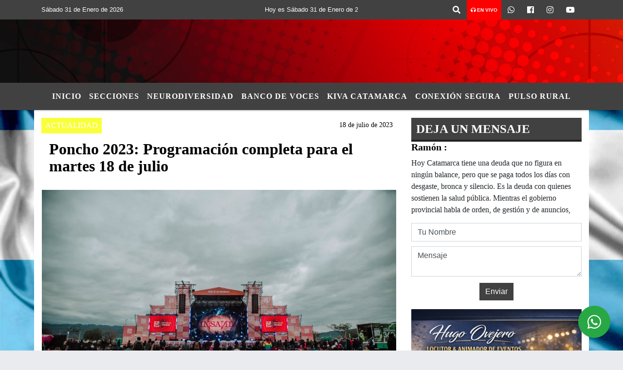

--- FILE ---
content_type: text/html; charset=UTF-8
request_url: https://radiomegacatamarca.com/nota/3157/poncho-2023-programacion-completa-para-el-martes-18-de-julio
body_size: 14153
content:
<!DOCTYPE html>
<html lang="es">
<head>
    <meta charset="utf-8">
<meta http-equiv="X-UA-Compatible" content="IE=edge">
<meta name="viewport" content="width=device-width, initial-scale=1, user-scalable=no">
                  <link href='https://fonts.googleapis.com/css?family=Days+One' rel='stylesheet' type='text/css'><title>Poncho 2023: Programación completa para el martes 18 de julio</title>
<meta name="description" content="Con las actuaciones de El Indio Lucio Rojas y de Lázaro Caballero como números centrales del Escenario Mayor, este martes 18 de julio promete ser una noche a pura fiesta en el Poncho." />
<meta name="keywords" content=", , , , ">
<meta name="language" content="es" />
<!--
<link rel="canonical" href="https://radiomegacatamarca.com/nota/3157/poncho-2023-programacion-completa-para-el-martes-18-de-julio" />
<link rel="amphtml" href="https://radiomegacatamarca.com/nota-amp/3157/poncho-2023-programacion-completa-para-el-martes-18-de-julio"/>
-->
<meta property="og:type" content="article" />
<meta property="og:title" content='Poncho 2023: Programación completa para el martes 18 de julio' />
<meta property="og:description" content="Con las actuaciones de El Indio Lucio Rojas y de Lázaro Caballero como números centrales del Escenario Mayor, este martes 18 de julio promete ser una noche a pura fiesta en el Poncho." />
<meta property="og:url" content="https://radiomegacatamarca.com/nota/3157/poncho-2023-programacion-completa-para-el-martes-18-de-julio" />
        <meta property="og:image" content="https://radiomegacatamarca.com/07-2023/resize_1689684758.jpeg" />
         <meta name="date" content="2023-07-18" scheme="YYYY-MM-DD">
<link rel="shortcut icon" href="/icono.ico" type="image/x-icon" />
<!-- Bootstrap CSS -->
    <link rel="stylesheet" href="https://stackpath.bootstrapcdn.com/bootstrap/4.3.1/css/bootstrap.min.css"
        integrity="sha384-ggOyR0iXCbMQv3Xipma34MD+dH/1fQ784/j6cY/iJTQUOhcWr7x9JvoRxT2MZw1T" crossorigin="anonymous">
<link href="https://recursos.x7.com.ar/css/delalora72new.css" rel="stylesheet">
    <link rel="stylesheet" href="https://recursos.x7.com.ar/fli/flickity-master/dist/flickity.min.css" />
<link href="https://use.fontawesome.com/releases/v5.0.6/css/all.css" rel="stylesheet">
<link rel="stylesheet" href="https://recursos.x7.com.ar/css/css/lightbox.min.css">
    <script src="https://code.jquery.com/jquery-3.4.1.min.js"
        integrity="sha256-CSXorXvZcTkaix6Yvo6HppcZGetbYMGWSFlBw8HfCJo=" crossorigin="anonymous"></script>
		<!-- HTML5 Shim and Respond.js IE8 support of HTML5 elements and media queries -->
		<!-- WARNING: Respond.js doesn t work if you view the page via file:// -->
		<!--[if lt IE 9]>
			<script src="https://oss.maxcdn.com/libs/html5shiv/3.7.0/html5shiv.js"></script>
			<script src="https://oss.maxcdn.com/libs/respond.js/1.4.2/respond.min.js"></script>
		<![endif]-->
<script>
                                                        (function(d, s, id) {
                                                        var js, fjs = d.getElementsByTagName(s)[0];
                                                        if (d.getElementById(id)) return;
                                                        js = d.createElement(s); js.id = id;
                                                        js.src = "//connect.facebook.net/es_LA/all.js#xfbml=1&appId=427523193949843";
                                                        fjs.parentNode.insertBefore(js, fjs);
                                                        }(document, 'script', 'facebook-jssdk'));
                                                    </script>
        <style>
        body {
                                    background-image: url("https://recursos.x7.com.ar/recursos.radiosnethosting.com/fondos/1034.jpg");
                        background-attachment: fixed;
                        -webkit-background-size: cover;
                        -moz-background-size: cover;
                        -o-background-size: cover;
                        background-size: cover;
                                                        overflow-x: hidden;
                margin: 0 auto;
        }
        h1,
        h2,
        h3,
        h4,
        h5,
        h6 {
            margin-bottom: 10px;
            line-height: 1.1em;
            font-weight: 600;
            margin-top: 0;
            color: #020202;
            font-family: 'Tahoma';
        }
        p {
            font-family: ;
        }
        .h3,
        h3 {
            font-size: 1rem;
        }
        h1 a,
        h2 a,
        h3 a,
        h4 a,
        h5 a,
        h6 a {
            display: block;
            color: #FFFFFF;
        }
        a:hover {
            color: #000000;
        }
        p > a {
            display: initial;
            color: #111;
            text-decoration: underline !important;
        }
        .navbar-nav .dropdown-menu {
            position: absolute;
            background-color: #424141;
        }
        .dropdown:hover>ul {
            display: block !important;
        }
        .dropdown ul li a {
            color: #FFFFFF;
        }
        .navbar-light .navbar-nav .nav-link:focus,
        .navbar-light .navbar-nav {
            color: #FFFFFF;
        }
        .nav-link:hover {
            color: #000000;
        }
        #logo {
            max-width: 3.2rem;
        }
        #logo:hover path {
            fill: #FFFFFF;
        }
        #logo:hover {
            color: #000000;
        }
        #logo2 {
            fill: #040000;
            max-width: 48px;
        }
        #logo3 {
            fill: #040000;
            max-width: 18px;
        }
        .color {
            color: #FFFFFF;
        }
        .btn-outline-primary.active,
        .btn-outline-primary:active,
        .show>.btn-outline-primary.dropdown-toggle {
            color: #424141;
            background-color: #FFFFFF;
            border: 3px solid #424141;
        }
        .btn-outline-primary:hover {
            color: #424141;
            background-color: #FFFFFF;
            border: 3px solid #424141;
        }
        .btn-outline-primary {
            color: #FFFFFF;
            background-color: #424141;
            border: 3px solid #FFFFFF;
        }
        footer p {
            margin-bottom: .25rem;
            color: #FFFFFF;
            font-weight: 300;
        }
        .facebook {
            display: block;
            float: right;
            background: #FFFFFF;
            margin-right: 37px !important;
        }
        .twitter {
            display: block;
            float: right;
            background: #FFFFFF;
        }
        .flickity-page-dots .dot {
            background: #FFFFFF;
        }
        .sidebar {
            will-change: min-height;
        }
        .sidebar__inner {
            transform: translate(0, 0);
            /* For browsers don't support translate3d. */
            transform: translate3d(0, 0, 0);
            will-change: position, transform;
        }
        .sidebar .widget .widget-title {
            font-size: 20px;
        }
        .widget-head {
            background-color: #424141 !important;
        }
        .widget-title {
            font-size: 25px;
            font-weight: 900;
            line-height: 1;
            text-transform: uppercase;
            margin-bottom: 0;
            color: #FFFFFF;
            font-family: 'Tahoma';
        }
        /* ---- grid ---- */
        .topbar {
            border-bottom: 0;
            background-color: #424141;
            color: #FFFFFF;
        }
        .header {
                min-height: 130px;
            display: flex;
            align-items: center;
            background-position: center center;
                background-size: cover;
                background-repeat: no-repeat;
                background-image: url(https://recursos.x7.com.ar/recursos.radiosnethosting.com/texturas/28.png);
                -moz-background-size: cover;
                -webkit-background-size: cover;
                clear: both;
        }
        .header-right {
            float: right;
        }
        .logo {
            max-width: 80%;
        }
        .bg-light {
            background-color: #fff !important;
        }
        article {
            background: transparent;
            /*border-radius: 3px;
                                        border: 1px solid #e4e4e4;*/
        }
        .colorTitulo {
            color: #020202;
            font-weight: 800;
            letter-spacing: 1px;
        }
        .facebook {
            display: block;
            float: right;
            background-color:  !important;
            margin-right: 37px !important;
        }
        .twitter {
            display: block;
            float: right;
            background-color:  !important;
        }
        p.displaytitulo {
            height: 0;
            margin: 0;
            font-family: 'Montserrat', sans-serif !important;
            letter-spacing: 1px;
        }
        .carousel-caption {
            z-index: 10;
            padding: 4px 20px;
            /* padding-bottom: 20px;
                                position: absolute;
                            right: 0;
                            bottom: 0px;
                            left: 0;
                             */
            background-color: #42414199;
        }
        .carousel-caption h2 {
            color: #FFFFFF !important;
            font-weight: 700;
            margin: 0;
            font-size: 2.5vw;
        }
        .localidad {
            font-family: 'Tahoma';
            color: #040000;
            line-height: 1;
        }
        /* destacadas slider */
        .titulo {
            display: none;
            position: absolute;
            bottom: 0;
            height: 100%;
            width: 100%;
            padding: 20px 15px;
            background-color: #424141;
            opacity: 0.7;
        }
        .cub3r-caption {
            /*display:none;*/
            position: absolute;
            bottom: 0;
            left: 0;
            background-color: #42414199;
            width: 100%;
            padding: 0.5rem 0.75rem;
        }
        .cub3r-caption-text {
            color: #FFFFFF !important;
        }
        .html-marquee {
            font-weight: 200;
            height: 40px !important;
            width: 100%;
            background-color: transparent !important;
            font-family: 'Montserrat', sans-serif !important;
            font-size: inherit !important;
            color: #FFFFFF !important;
            letter-spacing: 0.5px;
        }
        marquee p {
            color: #FFFFFF !important;
        }
        .texto-fecha {
            color: #FFFFFF;
        }
        .navbar-toggler-icon {
            color: #FFFFFF;
        }
    </style>
	</head>
<body>
<!-- ESTO ES LA CABECERA EL HEAD -->

<!-- climainfo     -->
    <style>
/* boton de whats app */
    .botonWasap {
        position: fixed;
        bottom: 26px;
        right: 26px;
        z-index: 1000;
        border-radius: 50% !important;
    }

    .botonWasap > i {
        font-size: 2rem;
        padding: 10px 6px;
    }


        .navbar{
            /* padding: 0px 0px 0px 15px!important;
            box-shadow: 2px 2px 3px #ccc;
            margin-bottom: 15px!important;*/
            background-color: #424141;
        }
        .nav-link {

            color: #FFFFFF;
            font-family: 'Tahoma';
            font-weight: 700;
        }

        .caret{
        color: #424141;

        }

        .dropdown-menu {

            padding: 0;
        }

        .dropdown-menu li a{

            padding: .5rem;
            font-size: 1rem;

        }

            .dropdown-menu .nav-item .nav-link:hover{

            background-color: #424141;
            color: #000000;

        }


        .nav-item .dropdown:hover ul{
            display: block;

        }
        .topbar{
            /*border-bottom: 1px solid #e4e4e4;
            height: 42px!important;
            line-height: 38px;*/
        }
        .menuBusqueda{
            border: 0px none;
            width: 100%;
            position: absolute;
            will-change: transform;
            top: 0px;
            left: 0px;
            transform: translate3d(0px, 0px, 0px)!important;
            -webkit-transition: all 1s ease-in;
            -moz-transition: all 1s ease-in;
            -o-transition: all 1s ease-in;
            transition: all 1s ease-in;
        }

        .menuBusqueda2{
            border: 0px none;
            position: absolute;
            will-change: transform;
            top: 0px;
            left: 0px;
            transform: translate3d(0px, 0px, 0px)!important;
            -webkit-transition: all 1s ease-in;
            -moz-transition: all 1s ease-in;
            -o-transition: all 1s ease-in;
            transition: all 1s ease-in;

        }

        .menuBusqueda2 > form > input {
            min-height: 56px;
        }

        .submenu{
            font-size: 12px;
            font-weight: 200;
        }
        #logo4{
            fill: #FFFFFF;
            max-width: 18px;
        }
    </style>

    <div id="header-wrapper" class="">
            <div class="topbar">
                <div class="container">
                    <div class="row">

                        <div class="d-none d-sm-block col-sm-5 col-md-3 col-lg-4 pr-0" style="max-height: 40px;overflow: hidden;">
                                                                <p class="mb-0 texto-fecha" id="text-fecha">
                                                                                                                                                                                                                                                                                                                                Sábado                                                                                31 de Enero de 2026                                </p>
                        </div>
                        <div class="d-none d-md-block col-md-4 col-lg-3 p-0">



                            
      <div class="marquee">
          <marquee scrollAmount="3">
                <p class="m-0">

                


                Hoy es                                                                                                                                               Sábado                   31 de Enero de 2026   y son las 23:52

                -


                                
                </p>
          </marquee>
      </div>






                        </div>
                        <div class="col-12 col-sm-7 col-md-5 col-lg-5 p-0 text-right">
                            <ul class="mb-0 px-3 d-flex justify-content-end">

                                        <li class="">

                                                <a href="#" role="button" id="dropdownMenuLink" data-toggle="dropdown" aria-haspopup="true" aria-expanded="false" class="btn">
                                                    <i class="fas fa-search" style="color: #FFFFFF;"></i>
                                                </a>
                                                <div class="dropdown-menu menuBusqueda" style="border:0;width:100%;" aria-labelledby="dropdownMenuLink">
                                                    <form id="form1" name="form1" method="GET" action="/buscar.php">
                                                        <input name="busqueda" type="text" class="form-control" size="30" value="" id="inputString" onkeyup="lookup(this.value);" onblur="fill();" />
                                                        <input name="Submit" type="submit" class="btn btn-outline-primary my-2 my-sm-0" value="Buscar" />
                                                    </form>

                                                </div>

                                        </li>

                                        
                                            <li class="" style="background: red">


                                                <a class="px-2" target="_blank" href="/envivo"><small style="color: white;"><i class="fa fa-headphones"></i> <b>EN VIVO</b></small></a>

                                            </li>

                                        
                                        
                                            <li class="">

                                                <a class="btn" target="_blank" href="https://api.whatsapp.com/send?phone=3834903831"><i class="fab fa-whatsapp" aria-hidden="true"  style=" color: #FFFFFF;"></i></a>

                                            </li>

                                        
                                                                                    <li class=""  >
                                                <a class="btn" target="_blank" href="https://www.facebook.com/profile.php?id=61573092552973"><i class="fab fa-facebook" aria-hidden="true" style=" color: #FFFFFF;"></i></a>
                                            </li>
                                        


                                                                                    <li class=""  >
                                                <a class="btn" target="_blank" href="https://instagram.com/https://www.instagram.com/radio_mega_99.7/"><i class="fab fa-instagram" aria-hidden="true" style=" color: #FFFFFF;"></i></a>
                                            </li>
                                        
                                        
                                        
                                        
                                        
                                        
                                        
                                        
                                                                                <li class=" "  >
                                            <a  class="btn" target="_blank" href="https://www.youtube.com/@radiomegacatamarca9974"><i class="fab fa-youtube" style=" color: #FFFFFF;"></i></a>
                                        </li>
                                        
                                      

                            </ul>

                        </div>
                    </div>
                </div>
            </div>

            <header class="container-fluid header">


                    <div class="container">


                        <div class="row">




                            <div class="d-none d-block  d-lg-block col-12 col-md-12 text-center">


                            
                            </div>


                            
                        </div>
                    </div>
            </header>

    </div>

    <script>
            $(function(){

                jQuery('img.svg').each(function(){
                   var $img = jQuery(this);
                   var imgID = $img.attr('id');
                   var imgClass = $img.attr('class');
                   var imgURL = $img.attr('src');
                   //console.log('lalasl', imgURL);
                   jQuery.get(imgURL, function(data) {

                       // Get the SVG tag, ignore the rest
                       var $svg = jQuery(data).find('svg');

                       // Add replaced image's ID to the new SVG
                       if(typeof imgID !== 'undefined') {
                           $svg = $svg.attr('id', imgID);
                       }
                       // Add replaced image's classes to the new SVG
                       if(typeof imgClass !== 'undefined') {
                           $svg = $svg.attr('class', imgClass+' replaced-svg');
                       }

                       // Remove any invalid XML tags as per http://validator.w3.org
                       $svg = $svg.removeAttr('xmlns:a');

                       // Check if the viewport is set, else we gonna set it if we can.
                       /*if(!$svg.attr('viewBox') && $svg.attr('height') && $svg.attr('width')) {
                           $svg.attr('viewBox', '0 0 ' + $svg.attr('height') + ' ' + $svg.attr('width'))
                       }*/

                       // Replace image with new SVG
                       $img.replaceWith($svg);

                   }, 'xml');

                });
                });
        </script>

    <nav id="navigato" class="navbar navbar-default navbar-expand-lg">

        <button class="navbar-toggler" type="button" data-toggle="collapse" data-target="#myNavbar">

            <i class="fas fa-bars" style="color: #FFFFFF;"></i>

        </button>

        <!--a rel="home" href="/principal.php" class="navbar-brand d-lg-none " style="margin:0 auto;">
            <img class="img-fluid" style="max-height:35px;" src="">
        </a-->

        <div class="collapse navbar-collapse justify-content-center" id="myNavbar" style="">

                        <ul class="navbar-nav " >


                                                            <li   class="nav-item" >

                                    <a class="nav-link"  href="/principal.php"

                                    >

                                     Inicio</a>

                                                                    </li>
                                                            <li  class="nav-item dropdown" >

                                    <a class="nav-link"  class="dropdown-toggle" data-toggle="dropdown"  href=""

                                    >

                                    Secciones </a>

                                    
                                        <ul class="dropdown-menu">
                                            
                                            <li class="nav-item">
                                                <a href="/noticias/5000039/politica-"
                                                     class="nav-link" >POLÍTICA                                                </a>
                                            </li>
                                            
                                            <li class="nav-item">
                                                <a href="/noticias/5000037/deportes"
                                                     class="nav-link" >DEPORTES                                                </a>
                                            </li>
                                            
                                            <li class="nav-item">
                                                <a href="/noticias/5000107/tv-y-cine"
                                                     class="nav-link" >TV Y CINE                                                </a>
                                            </li>
                                            
                                            <li class="nav-item">
                                                <a href=""
                                                     class="nav-link" >CIENCIA Y TECNOLOGÍA                                                </a>
                                            </li>
                                            
                                            <li class="nav-item">
                                                <a href="/noticias/5000122/humor"
                                                     class="nav-link" >HUMOR                                                </a>
                                            </li>
                                            
                                            <li class="nav-item">
                                                <a href="/noticias/5000038/locales"
                                                     class="nav-link" >LOCALES                                                </a>
                                            </li>
                                            
                                            <li class="nav-item">
                                                <a href="/noticias/5000059/salud"
                                                     class="nav-link" >SALUD                                                </a>
                                            </li>
                                            
                                            <li class="nav-item">
                                                <a href="/noticias/5000123/mirada-del-valle"
                                                     class="nav-link" >MIRADA DEL VALLE                                                </a>
                                            </li>
                                            
                                            <li class="nav-item">
                                                <a href="/noticias/5000062/msica"
                                                     class="nav-link" >MÚSICA                                                </a>
                                            </li>
                                            
                                            <li class="nav-item">
                                                <a href="/noticias/5000060/msica"
                                                     class="nav-link" >EDUCACION                                                </a>
                                            </li>
                                            
                                            <li class="nav-item">
                                                <a href="/noticias/5000040/internacionales"
                                                     class="nav-link" >INTERNACIONALES                                                </a>
                                            </li>
                                            
                                            <li class="nav-item">
                                                <a href="/noticias/5000041/policiales"
                                                     class="nav-link" >POLICIALES                                                </a>
                                            </li>
                                            
                                            <li class="nav-item">
                                                <a href="/noticias/5000057/policiales"
                                                     class="nav-link" >ESPECTACULOS                                                </a>
                                            </li>
                                            
                                            <li class="nav-item">
                                                <a href="/noticias/5000100/nacionales"
                                                     class="nav-link" >NACIONALES                                                </a>
                                            </li>
                                            
                                            <li class="nav-item">
                                                <a href=""
                                                     class="nav-link" >REGIONALES                                                </a>
                                            </li>
                                                                                    </ul>
                                                                    </li>
                                                            <li   class="nav-item" >

                                    <a class="nav-link"  href="/noticias/5000119/neurodiversidadneurocatica-info"

                                    >

                                     NEURODIVERSIDAD</a>

                                                                    </li>
                                                            <li  class="nav-item dropdown" >

                                    <a class="nav-link"  class="dropdown-toggle" data-toggle="dropdown"  href="/noticias/5000121/concursos"

                                    >

                                    BANCO DE VOCES </a>

                                    
                                        <ul class="dropdown-menu">
                                            
                                            <li class="nav-item">
                                                <a href="/noticias/5000124/banco-de-voces"
                                                     class="nav-link" >LOCUTORES                                                </a>
                                            </li>
                                            
                                            <li class="nav-item">
                                                <a href="/noticias/5000124/banco-de-voces"
                                                     class="nav-link" >ARTÍSTICA DE TEMPORADA                                                </a>
                                            </li>
                                                                                    </ul>
                                                                    </li>
                                                            <li   class="nav-item" >

                                    <a class="nav-link"  href="/noticias/5000125/kiva-catamarca"

                                    >

                                     KIVA CATAMARCA</a>

                                                                    </li>
                                                            <li   class="nav-item" >

                                    <a class="nav-link"  href="/noticias/5000127/conexion-segura"

                                    >

                                     CONEXIÓN SEGURA</a>

                                                                    </li>
                                                            <li   class="nav-item" >

                                    <a class="nav-link"  href="/noticias/5000126/pulso-rural"

                                    >

                                     PULSO RURAL</a>

                                                                    </li>
                            
                        </ul>

        </div>


    </nav>

    
    <nav id="navigato2" data-hidden="true" class="navbar navbar-default navbar-expand-lg show2">

        <button class="navbar-toggler" type="button" data-toggle="collapse" data-target="#myNavbar2">

            <i class="fas fa-bars" style="color: #FFFFFF;"></i>

        </button>

        <a id="fa" rel="home" href="/principal.php" class="navbar-brand d-lg-none yiyin text-center" style="margin:0 auto;">
            <img class="img-fluid" style="max-height:35px;" src="">
        </a>

                    <div class="collapse navbar-collapse" id="myNavbar2" style="max-width:1140px;">

                        <ul class="navbar-nav mr-auto" >


                                                            <li   class="nav-item" >

                                    <a class="nav-link"  href="/principal.php"

                                    >

                                     Inicio</a>

                                                                    </li>
                                                            <li  class="nav-item dropdown" >

                                    <a class="nav-link"  class="dropdown-toggle" data-toggle="dropdown"  href=""

                                    >

                                    Secciones </a>

                                    
                                        <ul class="dropdown-menu">
                                            
                                            <li class="nav-item">
                                                <a href="/noticias/5000039/politica-"
                                                     class="nav-link" >POLÍTICA                                                </a>
                                            </li>
                                            
                                            <li class="nav-item">
                                                <a href="/noticias/5000037/deportes"
                                                     class="nav-link" >DEPORTES                                                </a>
                                            </li>
                                            
                                            <li class="nav-item">
                                                <a href="/noticias/5000107/tv-y-cine"
                                                     class="nav-link" >TV Y CINE                                                </a>
                                            </li>
                                            
                                            <li class="nav-item">
                                                <a href=""
                                                     class="nav-link" >CIENCIA Y TECNOLOGÍA                                                </a>
                                            </li>
                                            
                                            <li class="nav-item">
                                                <a href="/noticias/5000122/humor"
                                                     class="nav-link" >HUMOR                                                </a>
                                            </li>
                                            
                                            <li class="nav-item">
                                                <a href="/noticias/5000038/locales"
                                                     class="nav-link" >LOCALES                                                </a>
                                            </li>
                                            
                                            <li class="nav-item">
                                                <a href="/noticias/5000059/salud"
                                                     class="nav-link" >SALUD                                                </a>
                                            </li>
                                            
                                            <li class="nav-item">
                                                <a href="/noticias/5000123/mirada-del-valle"
                                                     class="nav-link" >MIRADA DEL VALLE                                                </a>
                                            </li>
                                            
                                            <li class="nav-item">
                                                <a href="/noticias/5000062/msica"
                                                     class="nav-link" >MÚSICA                                                </a>
                                            </li>
                                            
                                            <li class="nav-item">
                                                <a href="/noticias/5000060/msica"
                                                     class="nav-link" >EDUCACION                                                </a>
                                            </li>
                                            
                                            <li class="nav-item">
                                                <a href="/noticias/5000040/internacionales"
                                                     class="nav-link" >INTERNACIONALES                                                </a>
                                            </li>
                                            
                                            <li class="nav-item">
                                                <a href="/noticias/5000041/policiales"
                                                     class="nav-link" >POLICIALES                                                </a>
                                            </li>
                                            
                                            <li class="nav-item">
                                                <a href="/noticias/5000057/policiales"
                                                     class="nav-link" >ESPECTACULOS                                                </a>
                                            </li>
                                            
                                            <li class="nav-item">
                                                <a href="/noticias/5000100/nacionales"
                                                     class="nav-link" >NACIONALES                                                </a>
                                            </li>
                                            
                                            <li class="nav-item">
                                                <a href=""
                                                     class="nav-link" >REGIONALES                                                </a>
                                            </li>
                                                                                    </ul>
                                                                    </li>
                                                            <li   class="nav-item" >

                                    <a class="nav-link"  href="/noticias/5000119/neurodiversidadneurocatica-info"

                                    >

                                     NEURODIVERSIDAD</a>

                                                                    </li>
                                                            <li  class="nav-item dropdown" >

                                    <a class="nav-link"  class="dropdown-toggle" data-toggle="dropdown"  href="/noticias/5000121/concursos"

                                    >

                                    BANCO DE VOCES </a>

                                    
                                        <ul class="dropdown-menu">
                                            
                                            <li class="nav-item">
                                                <a href="/noticias/5000124/banco-de-voces"
                                                     class="nav-link" >LOCUTORES                                                </a>
                                            </li>
                                            
                                            <li class="nav-item">
                                                <a href="/noticias/5000124/banco-de-voces"
                                                     class="nav-link" >ARTÍSTICA DE TEMPORADA                                                </a>
                                            </li>
                                                                                    </ul>
                                                                    </li>
                                                            <li   class="nav-item" >

                                    <a class="nav-link"  href="/noticias/5000125/kiva-catamarca"

                                    >

                                     KIVA CATAMARCA</a>

                                                                    </li>
                                                            <li   class="nav-item" >

                                    <a class="nav-link"  href="/noticias/5000127/conexion-segura"

                                    >

                                     CONEXIÓN SEGURA</a>

                                                                    </li>
                                                            <li   class="nav-item" >

                                    <a class="nav-link"  href="/noticias/5000126/pulso-rural"

                                    >

                                     PULSO RURAL</a>

                                                                    </li>
                            

                        </ul>

                        <ul class="d-flex justify-content-end" style="list-style: none;padding:0;margin:0;">
                            <li class=""  >
                                <a href="#" role="button" id="dropdownMenuLink2" data-toggle="dropdown" aria-haspopup="true" aria-expanded="false" class="btn">
                                    <i class="fas fa-search" style="color: #FFFFFF;"></i>
                                </a>

                                <div class="dropdown-menu menuBusqueda2" style="border:0;width:100%;" aria-labelledby="dropdownMenuLink2">
                                    <form id="form1" name="form1" method="GET" action="/buscar.php">
                                        <input name="busqueda" type="text" class="form-control" size="30" value="" id="inputString" onkeyup="lookup(this.value);" onblur="fill();" />
                                        <input name="Submit" type="submit" class="btn btn-outline-primary my-2 my-sm-0" value="Buscar" />
                                    </form>

                                </div>

                            </li>

                              

                        </ul>

                    </div>
      <div id="result"></div>

    </nav>

    <style>
                 .show2{
                    position: fixed;
                    top: -90px;
                    z-index: 999;
                    width: 100%;

                 }
                 .show-top{
                    -webkit-transition: all 0.6s ease-in;
                    -moz-transition: all 0.6s ease-in;
                    -o-transition: all 0.6s ease-in;
                    transition: all 0.6s ease-in;
                    display: block!important;
                    position: fixed;
                    top: 0!important;
                    width: 100%;
                    background-color:#424141;
                 }
                 .yiyin{
                     width: calc(100% - 50px)!important;
                 }

    </style>




<!-- boton de whatsapp -->
            <!-- Button trigger modal -->
          <a rel="nofollow" target="_blank" href="https://web.whatsapp.com/send?phone=3834903831&text=Hola">  <button type="button" class="btn btn-success botonWasap" >
          <i class="fab fa-whatsapp"></i>
          </button></a>
            <!-- ESTO ES EL CUERPO DE LA PAGINA, PEUDE ESTAR CONTENIDO O NO -->
            <div class="bg-light container pt-3">
                <div id="main-content" class="row main">
                            <div id="content" class="content col-12 col-sm-8 p-0 col-md-8 col-lg-8 " >
                                <!-- ACA empieza -->
                                    <div class="col-lg-12 col-12 base-box2" style="display: flex; justify-content: space-between;">
                                                                                                                                                                    <div style="background-color: #F9FF3A">
                                                <p class="m-0 py-1 px-2" style="font-family:'Tahoma';color:#FFFFFF;">
                                                ACTUALIDAD                                                </p>
                                            </div>
                                                                                                                                                                <div>
                                            <p class="m-0 py-1 px-2" style=";font-family:'Tahoma';font-size:14px;color:#020202;">
                                                18 de julio de 2023                                            </p>
                                        </div>
                                      </div>
                                    <div class="col-lg-12 col-12 base-box2 p-0 px-md-3">
                                        <div class="mb-3">
                                            <h2 style="padding: 15px;font-family:'Tahoma';color:#020202;">Poncho 2023: Programación completa para el martes 18 de julio</h2>
                                        </div>
                                                                                                                                              <div class="col-lg-12 col-12 p-0">
                                                                                                                <div align="left"><img class="img-fluid"  src="/ejemplo13.php?i=07-2023/resize_1689684758.jpeg" /></div>
                                                                                                                                                                                                              </div>
                                                                                                                                <div class="grid mt-3 fg">
                                                                                                                                    </div>
                                        <div class="col-lg-12 col-12 mb-3">
                                            <p style="font-family:;">Con las actuaciones de El Indio Lucio Rojas y de Lázaro Caballero como números centrales del Escenario Mayor, este martes 18 de julio promete ser una noche a pura fiesta en el Poncho.</p>
                                        </div>
                                                                                                                                                                            <div class="col-lg-12 col-12 mb-3">
                                                <!-- -->
                                                <div id="fb-root"></div>
                                                <!-- Rotativas -->
                                                <div class="col-lg-12 col-12 p-0 mb-3 d-flex justify-content-center py-3">
                                                                                                    </div>
                                                <!-- Rotativas -->
                                                <div class="col-lg-12 col-12 p-0">
                                                                                                                                                                                                                                                                                                                                                                                                                                                                                                                        <!-- comienza el texto --><span>En el Patio de las Provincias, se presentar&aacute;n Cristian Herrera y Matacos y una variada cartelera de artistas locales. Por su parte el Poncho Audiovisual tendr&aacute; su propuesta infantil a las 15 hs. y luego a las 18 en la Secci&oacute;n &ldquo;M&uacute;sica para los ojos&rdquo; Pedro El Kaktus presentar&aacute; su video clip &ldquo;Ya no pide perd&oacute;n&rdquo; y al final, charla con realizadores y m&uacute;sicos.</span>

<span>Como todos los d&iacute;as, el Pabell&oacute;n de Turismo presenta las atracciones tur&iacute;sticas y la cultura de nuestra provincia, en esta oportunidad estar&aacute;n presentes Huillapima, Fiambal&aacute;, Tinogasta, Saujil, FME, Pacl&iacute;n, SFVC y Los Altos, a trav&eacute;s de sus paisajes, m&uacute;sica, danza, y sus sabores t&iacute;picos.&nbsp;</span>

<span>Y el Espacio Infantil convoca con juegos desde las 15 horas y luego a las 18 la presentaci&oacute;n de Circo Dinamita.&nbsp;</span>

<span>Todos los pabellones y espacios de exposici&oacute;n abren al p&uacute;blico desde las 13 y hasta las 22 hs. Y se pueden recorrer con entrada libre y gratuita</span>

<span>&nbsp;</span>

<span>Venta de entradas</span>

<span>La venta de entradas es exclusivamente para asistir al escenario mayor y se realiza en los siguientes puntos de venta:</span>

<span>Cine Teatro Catamarca, San Mart&iacute;n 555, de lunes a viernes de 8 a 12 y de 17 a 21hs y s&aacute;bados de 9 a 12 y de 17 a 21 hs.</span>

<span>Sucursales de Catamarca y La Rioja de Tarjeta Centrocard&nbsp;</span>

<span>Estadio Bicentenario (del 14 al 23 de julio)&nbsp;</span>

<span>O a trav&eacute;s de la plataforma https://www.ticketweb.com.ar/&nbsp;</span>

<span>Aqu&iacute; la programaci&oacute;n completa de cada espacio:&nbsp;</span>

<span>&nbsp;</span>

<span>ESCENARIO MAYOR&nbsp;</span>

<span>Martes 18 de julio desde las 20 hs</span>

<span>&nbsp;</span>

<span>&middot;&nbsp; &nbsp; &nbsp; &nbsp; &nbsp;Ballet Folkl&oacute;rico El Reencuentro</span>

<span>&middot;&nbsp; &nbsp; &nbsp; &nbsp; &nbsp;Franco Ocaranza</span>

<span>&middot;&nbsp; &nbsp; &nbsp; &nbsp; &nbsp;Norma Halmallan</span>

<span>&middot;&nbsp; &nbsp; &nbsp; &nbsp; &nbsp;Compa&ntilde;&iacute;a &quot;Destino Tango&quot;</span>

<span>&middot;&nbsp; &nbsp; &nbsp; &nbsp; &nbsp;Castellano Tango</span>

<span>&middot;&nbsp; &nbsp; &nbsp; &nbsp; &nbsp;Compa&ntilde;&iacute;a de danzas Meraki</span>

<span>&middot;&nbsp; &nbsp; &nbsp; &nbsp; &nbsp;Delegaci&oacute;n Santa Rosa - Los Altos</span>

<span>&middot;&nbsp; &nbsp; &nbsp; &nbsp; &nbsp;Los Mellizos</span>

<span>&middot;&nbsp; &nbsp; &nbsp; &nbsp; &nbsp;Delegaci&oacute;n El Alto</span>

<span>&middot;&nbsp; &nbsp; &nbsp; &nbsp; &nbsp;El Indio Lucio Rojas</span>

<span>&middot;&nbsp; &nbsp; &nbsp; &nbsp; &nbsp;Delegaci&oacute;n La Paz - Ica&ntilde;o</span>

<span>&middot;&nbsp; &nbsp; &nbsp; &nbsp; &nbsp;Fernanda Cruz</span>

<span>&middot;&nbsp; &nbsp; &nbsp; &nbsp; &nbsp;L&aacute;zaro Caballero</span>

<span>&nbsp;</span>

<span>PATIO DE LAS PROVINCIAS</span>

<span>Martes 18 - de 13 a 20 hs - Entrada libre y gratuita</span>

<span>&nbsp;</span>

<span>Copleras del Yokavil</span>

<span>Farolito Tango Show</span>

<span>Lisandro Delgado</span>

<span>Fernando del Nero</span>

<span>Cantera Suburbana</span>

<span>Vane Mart&iacute;nez</span>

<span>Flor Castro y Roc&iacute;o Villegas</span>

<span>El Algarrobal</span>

<span>Academia Danzar Joven</span>

<span>Mingo Aguirre</span>

<span>Pablo Figueroa</span>

<span>Cristian Herrera y Matacos</span>

<span>Anormalitos</span>

<span>&nbsp;</span>

<span>&nbsp;</span>

<span>PONCHO AUDIOVISUAL</span>

<span>Espacio Bicentenario, entrada libre y gratuita.</span>

<span>SECCI&Oacute;N INFANTIL: 15 A 18 HS</span>

<span>Cine M&oacute;vil Catamarca presenta: La gallina turuleca&nbsp;</span>

<span>SECCI&Oacute;N &ldquo;M&Uacute;SICA PARA LOS OJOS&rdquo; &ndash; MUESTRA DE VIDEOCLIPS CATAMARQUE&Ntilde;OS: 18.30 A 20HS</span>

<span>Cumbia base norte&ntilde;a con Pedro El Kaktus: M&uacute;sica en vivo, proyecci&oacute;n del videoclip &ldquo;Ya no pide perd&oacute;n&rdquo; y charla con realizadores y m&uacute;sicos.&nbsp;</span>

<span>&nbsp;&nbsp;</span>

<span>PABELL&Oacute;N DE TURISMO -&nbsp; desde las 14,30 hs.&nbsp;</span>

<span>&nbsp;</span>

<span>. Ballet Potros del Tiempo - Huillapima</span>

<span>. Danza y m&uacute;sica, cuadro mi bello Fiambal&aacute;</span>

<span>. Banda de M&uacute;sica de Saujil</span>

<span>. Presentaci&oacute;n tur&iacute;stica y degustaci&oacute;n - Tinogasta</span>

<span>. Ballet de Adultos -&nbsp;</span>

<span>&nbsp; &nbsp; &nbsp; &nbsp; &nbsp; &nbsp; &nbsp; &nbsp; &nbsp;Ballet Aires de mi Tierra - FME</span>

<span>. RADIO NACIONAL</span>

<span>&nbsp; &nbsp; &nbsp; &nbsp; &nbsp; &nbsp; &nbsp; &nbsp; &nbsp;Aisha Yoma</span>

<span>&nbsp; &nbsp; &nbsp; &nbsp; &nbsp; &nbsp; &nbsp; &nbsp; &nbsp;Alex Herrera&nbsp;</span>

<span>. Danzas Folcl&oacute;ricas - Pacl&iacute;n</span>

<span>. Semillas ancestrales y caf&eacute; con sabores t&iacute;picos - SFVC</span>

<span>. Mariela Delgado</span>

<span>. Academia Municipal Esperanza Gaucha &ndash; Los Altos</span>

<span>&nbsp; &nbsp; &nbsp; &nbsp; &nbsp; &nbsp; &nbsp; &nbsp; &nbsp;Juampi Cancino &ndash; Los Altos</span>

<span>. Mart&iacute;n Oyola</span>

<span>&nbsp;</span>

<span>&nbsp;</span>

<span>&nbsp;</span>

<span>SECTOR INFANTIL - Sector sudeste del Predio Ferial&nbsp;</span>

<span>&nbsp;</span>

<span>Desde las 15 hs Juegos y animaci&oacute;n</span>

<span>&nbsp;</span>

<span>&nbsp;</span>

<span>18 hs&nbsp; Circo Dinamita&nbsp;</span>

<span>&nbsp; &nbsp; &nbsp; &nbsp; &nbsp; &nbsp;Cuenta Conmigo &ndash; Bruja Isolina</span>
                                                                                                        </div>
                                                <!-- -->
                                                                                                <!-- -->
                                                <!-- -->
                                                                                                    <!-- -->
                                                <div class="col-lg-12 col-12">
                                                    <style>
                                                        .fb-like > span > iframe {
                                                            width: 2100%!important;
                                                        }
                                                    </style>
                                                    <div class="fb-like" data-href="/nota/3157/poncho-2023-programacion-completa-para-el-martes-18-de-julio"
                                                    data-layout="button_count" data-action="like" data-size="large" data-show-faces="true" data-share="true"></div>
                                                </div>
                                                <!-- -->
                                                <div class="col-lg-12 col-12">
                                                                                                        </div>
                                                <!-- Rotativas -->
                                                <div class="col-lg-12 col-12 p-0 mb-3 d-flex justify-content-center py-3">
                                                                                                    </div>
                                                <!-- Rotativas -->
                                                <div class="col-lg-12 col-12">
                                                    <h4>COMPARTIR:</h4>
                                                    <ul class="navbar-nav flex-row ml-md-auto d-md-flex">
                                                        <li class="nav-item">
                                                            <a style="margin-left:10px;" target="_blank" href="https://www.facebook.com/sharer.php?u=https://radiomegacatamarca.com/nota/3157/poncho-2023-programacion-completa-para-el-martes-18-de-julio&t=Poncho 2023: Programación completa para el martes 18 de julio">
                                                                <i class="fab fa-facebook" style="font-size:30px;color:#111111; " aria-hidden="true"></i>
                                                            </a>
                                                        </li>
                                                        <li class="nav-item">
                                                            <a style="margin-left:10px;" target="_blank" href="https://twitter.com/share?original_referer=https://radiomegacatamarca.com/nota/3157/&amp;source=tweetbutton&amp;text=&amp;url=https://radiomegacatamarca.com/nota/3157/">
                                                                <i class="fab fa-twitter" style="font-size:30px;color:#111111; " aria-hidden="true"></i>
                                                            </a>
                                                        </li>
                                                        <li class="nav-item">
                                                            <a style="margin-left:10px;" target="_blank" href="https://api.whatsapp.com/send?text=*.*  https://radiomegacatamarca.com/nota/3157/">
                                                                <i class="fab fa-whatsapp" style="font-size:30px;color:#111111; " aria-hidden="true"></i>
                                                            </a>
                                                        </li>
                                                    </ul>
                                                </div>
                                                <!-- -->
                                                <div class="col-lg-12 col-12 my-3 px-0 py-3">
                                                                <div class="col-12 col-lg-12 my-3 p-0">
                                                                    <h3 style="font-family:'Tahoma';color:#020202;">Notas Relacionadas</h3>
                                                                </div>
                                                                                                                                <div class="main-carousel" data-flickity='{ "cellAlign": "left", "imagesLoaded": true, "wrapAround": true, "pageDots": false }'>
                                                                                                                                            <div class="carousel-cell col-12 col-md-4 col-lg-4 p-0">
                                                                                                                                                                                <div id="etiqueta_ch" style="background-color:#F9FF3A";>
                                                                                                <span style=";font-family:'Tahoma';font-size:10px; color:#FFFFFF;">ACTUALIDAD</span>
                                                                                            </div>
                                                                                                                                                                        <a href="https://radiomegacatamarca.com/nota/5138/bullrich-redobla-su-ofensiva-exige-aprobar-con-urgencia-la-ley-penal-juvenil-y-apunta-al-kirchnerismo">
                                                                                                                                                                        <img class="img-fluid" src="https://radiomegacatamarca.com/11-2025/resize_1763840727.jpg" alt="Bullrich redobla su ofensiva: exige aprobar con urgencia la Ley Penal Juvenil y apunta al kirchnerismo" width="100%"  />
                                                                                                                                                                  </a>
                                                                                    <div class="caption news-summary">
                                                                                        <a href="/nota/5138/bullrich-redobla-su-ofensiva-exige-aprobar-con-urgencia-la-ley-penal-juvenil-y-apunta-al-kirchnerismo"><h3>Bullrich redobla su ofensiva: exige aprobar con urgencia la Ley Penal Juvenil y apunta al kirchnerismo</h3></a>
                                                                                    </div>
                                                                        </div>
                                                                                                                                                <div class="carousel-cell col-12 col-md-4 col-lg-4 p-0">
                                                                                                                                                                                <div id="etiqueta_ch" style="background-color:#F9FF3A";>
                                                                                                <span style=";font-family:'Tahoma';font-size:10px; color:#FFFFFF;">ACTUALIDAD</span>
                                                                                            </div>
                                                                                                                                                                        <a href="/nota/4983/sin-moratoria-miles-de-mujeres-quedan-sin-derecho-a-jubilarse-advirtio-graciela-peressoni">
                                                                                                                                                                        <img class="img-fluid" src="/06-2025/resize_1749002648.jpg" alt="Sin moratoria, miles de mujeres quedan sin derecho a jubilarse”, advirtió Graciela Peressoni" width="100%"  />
                                                                                                                                                                  </a>
                                                                                    <div class="caption news-summary">
                                                                                        <a href="/nota/4983/sin-moratoria-miles-de-mujeres-quedan-sin-derecho-a-jubilarse-advirtio-graciela-peressoni"><h3>Sin moratoria, miles de mujeres quedan sin derecho a jubilarse”, advirtió Graciela Peressoni</h3></a>
                                                                                    </div>
                                                                        </div>
                                                                                                                                                <div class="carousel-cell col-12 col-md-4 col-lg-4 p-0">
                                                                                                                                                                                <div id="etiqueta_ch" style="background-color:#F9FF3A";>
                                                                                                <span style=";font-family:'Tahoma';font-size:10px; color:#FFFFFF;">ACTUALIDAD</span>
                                                                                            </div>
                                                                                                                                                                        <a href="/nota/4972/jose-simonella-llega-a-catamarca-para-brindar-una-conferencia-magistral-sobre-la-situacion-economica">
                                                                                                                                                                        <img class="img-fluid" src="/06-2025/resize_1748842184.jpg" alt="José Simonella llega a Catamarca para brindar una conferencia magistral sobre la situación económica" width="100%"  />
                                                                                                                                                                  </a>
                                                                                    <div class="caption news-summary">
                                                                                        <a href="/nota/4972/jose-simonella-llega-a-catamarca-para-brindar-una-conferencia-magistral-sobre-la-situacion-economica"><h3>José Simonella llega a Catamarca para brindar una conferencia magistral sobre la situación económica</h3></a>
                                                                                    </div>
                                                                        </div>
                                                                                                                                                <div class="carousel-cell col-12 col-md-4 col-lg-4 p-0">
                                                                                                                                                                                <div id="etiqueta_ch" style="background-color:#F9FF3A";>
                                                                                                <span style=";font-family:'Tahoma';font-size:10px; color:#FFFFFF;">ACTUALIDAD</span>
                                                                                            </div>
                                                                                                                                                                        <a href="/nota/4953/el-frente-de-todos-exige-restituir-derechos-docentes">
                                                                                                                                                                        <img class="img-fluid" src="/05-2025/resize_1748306036.jpg" alt="El Frente de Todos exige restituir derechos docentes" width="100%"  />
                                                                                                                                                                  </a>
                                                                                    <div class="caption news-summary">
                                                                                        <a href="/nota/4953/el-frente-de-todos-exige-restituir-derechos-docentes"><h3>El Frente de Todos exige restituir derechos docentes</h3></a>
                                                                                    </div>
                                                                        </div>
                                                                                                                                                <div class="carousel-cell col-12 col-md-4 col-lg-4 p-0">
                                                                                                                                                                                <div id="etiqueta_ch" style="background-color:#F9FF3A";>
                                                                                                <span style=";font-family:'Tahoma';font-size:10px; color:#FFFFFF;">ACTUALIDAD</span>
                                                                                            </div>
                                                                                                                                                                        <a href="/nota/4948/resumen-de-las-5-noticias-mas-destacadas-en-argentina">
                                                                                                                                                                        <img class="img-fluid" src="/05-2025/resize_1748195057.jpg" alt="Resumen de las 5 noticias más destacadas en Argentina" width="100%"  />
                                                                                                                                                                  </a>
                                                                                    <div class="caption news-summary">
                                                                                        <a href="/nota/4948/resumen-de-las-5-noticias-mas-destacadas-en-argentina"><h3>Resumen de las 5 noticias más destacadas en Argentina</h3></a>
                                                                                    </div>
                                                                        </div>
                                                                                                                                                <div class="carousel-cell col-12 col-md-4 col-lg-4 p-0">
                                                                                                                                                                                <div id="etiqueta_ch" style="background-color:#F9FF3A";>
                                                                                                <span style=";font-family:'Tahoma';font-size:10px; color:#FFFFFF;">ACTUALIDAD</span>
                                                                                            </div>
                                                                                                                                                                        <a href="/nota/4926/argentina-hoy-las-5-noticias-que-tenes-que-conocer-este-16-de-mayo">
                                                                                                                                                                        <img class="img-fluid" src="/05-2025/resize_1747421649.jpg" alt="Argentina hoy: las 5 noticias que tenés que conocer este 16 de mayo" width="100%"  />
                                                                                                                                                                  </a>
                                                                                    <div class="caption news-summary">
                                                                                        <a href="/nota/4926/argentina-hoy-las-5-noticias-que-tenes-que-conocer-este-16-de-mayo"><h3>Argentina hoy: las 5 noticias que tenés que conocer este 16 de mayo</h3></a>
                                                                                    </div>
                                                                        </div>
                                                                                                                                                <div class="carousel-cell col-12 col-md-4 col-lg-4 p-0">
                                                                                                                                                                                <div id="etiqueta_ch" style="background-color:#F9FF3A";>
                                                                                                <span style=";font-family:'Tahoma';font-size:10px; color:#FFFFFF;">ACTUALIDAD</span>
                                                                                            </div>
                                                                                                                                                                        <a href="/nota/4911/catamarca-en-foco-las-5-noticias-mas-relevantes-de-la-semana">
                                                                                                                                                                        <img class="img-fluid" src="/05-2025/resize_1747232069.jpg" alt="Catamarca en foco: las 5 noticias más relevantes de la semana" width="100%"  />
                                                                                                                                                                  </a>
                                                                                    <div class="caption news-summary">
                                                                                        <a href="/nota/4911/catamarca-en-foco-las-5-noticias-mas-relevantes-de-la-semana"><h3>Catamarca en foco: las 5 noticias más relevantes de la semana</h3></a>
                                                                                    </div>
                                                                        </div>
                                                                                                                                                <div class="carousel-cell col-12 col-md-4 col-lg-4 p-0">
                                                                                                                                                                                <div id="etiqueta_ch" style="background-color:#F9FF3A";>
                                                                                                <span style=";font-family:'Tahoma';font-size:10px; color:#FFFFFF;">ACTUALIDAD</span>
                                                                                            </div>
                                                                                                                                                                        <a href="/nota/4907/catamarca-en-foco-avances-en-infraestructura-salud-y-economia-marcaron-la-agenda-del-dia">
                                                                                                                                                                        <img class="img-fluid" src="/05-2025/resize_1747178508.jpg" alt="Catamarca en foco: avances en infraestructura, salud y economía marcaron la agenda del día" width="100%"  />
                                                                                                                                                                  </a>
                                                                                    <div class="caption news-summary">
                                                                                        <a href="/nota/4907/catamarca-en-foco-avances-en-infraestructura-salud-y-economia-marcaron-la-agenda-del-dia"><h3>Catamarca en foco: avances en infraestructura, salud y economía marcaron la agenda del día</h3></a>
                                                                                    </div>
                                                                        </div>
                                                                                                                                        </div>
                                                                                                                </div>
                                                <!-- -->
                                                <!-- -->
                                                <div class="col-12">
                                                                                                        <div class="col-12"><h3 style="">Comentarios</h3></div>
                                                                                                            <div class="col-12">
                                                                                <form id="form1" name="form1" method="post" action="/formcomentario.php?IDD=3157">
                                                                                                Escribir un comentario &raquo;<br>
                                                                                                <div class="form-group">
                                                                                                <input name="nombre" type="text" class="form-control" id="nombre" value="nombre" size="12" onFocus="if (this.value == 'nombre') {this.value = '';}" placeholder="Nombre"/>
                                                                                                <textarea name="texto" rows="4" class="form-control"  onFocus="if (this.value == 'comentario') {this.value = '';}" placeholder="Comentario"></textarea>
                                                                                                </div>
                                                                                        <div  class="form-group">
                                                                                     <div style="text-align:center;margin-bottom:20px;">
                                                                                  <button name="button" type="submit" id="button" value="Enviar" />Enviar</button>
                                                                                                </div>
                                                                                            </div>
                                                                                </form>
                                                                    </div>
                                                        <div class="col-12">
                                                                                                                                                    <p>Aun no hay comentarios, sé el primero en escribir uno!</p>
                                                                                                                                            </div>
                                                                                                    </div>
                                            </div>
                                    </div>
                                <!-- ACA termina-->
                            </div>
                            <div id="sidebar" class="sidebar col-12 col-sm-4 col-md-4 p-0 col-lg-4 ">
                                    <div class="sidebar__inner">
                                         
 <div class="  grid-item2 col-12  "> <article style="margin-bottom:15px;">

    <div class="base-box2">

        
            <form action="/formchat.php" method="post">

                <div class="widget-head">
                    
                    <h3 class="widget-title"><span>DEJA UN MENSAJE</span></h3>
                
                </div>
                
                <div>
                   
                    <div>
                        
                        <iframe name="I1" width="100%" src="/chat.php" border="0" frameborder="0">
                            ASD
                            El explorador no admite los marcos flotantes o no está configurado actualmente para mostrarlos.        
                        </iframe>
                    </div>
                            
                    <div style="margin-top:10px;">
                        
                        <input name="nombre" style="" type="text" class="form-control " id="nombre" value="Tu Nombre" onfocus="if (this.value == 'Tu Nombre') {this.value = '';}"  />
        
        		    </div>
        
            		<div style="margin-top:10px;">
            		    
            		    <textarea name="mensaje" class="form-control" cols="15" rows="2" class="form-control " id="mensaje" onfocus="if (this.value == 'Mensaje') {this.value = '';}" >Mensaje</textarea>
            		  
            		</div>
    
    
                        
            		  <div align="center" style="margin-top:10px;">
            
            		      <input name="Submit2" type="submit" class="btn btn-outline-primary my-2 my-sm-0" value="Enviar" />
            
            		  </div>
          
                   </div>
    
            </form>
        
                
    </div>
    
</article> </div>  <div class="  grid-item2 col-12  "> <article style="margin-bottom:15px;">



    <div class="base-box2  col-lg-12 col-xs-6" style="text-align:center;padding:0;">




    <a class="" data-lightbox="example-set" id="imagensidebar" href="/12-2025/41e7353cd67d8d491b94f5fbdc3e1cb3.jpg" >



   
  
  <img  class="img-fluid" src="/12-2025/41e7353cd67d8d491b94f5fbdc3e1cb3.jpg" />  </a>    


    </div>

</article>
 </div>  <div class="  grid-item2 col-12  "> <article style="margin-bottom:15px;">



    <div class="base-box2  col-lg-12 col-xs-6" style="text-align:center;padding:0;">




    <a class="" data-lightbox="example-set" id="imagensidebar" href="/08-2025/c209187f6201b3a78ee4f61b658d81e5.jpg" >



   
  
  <img  class="img-fluid" src="/08-2025/c209187f6201b3a78ee4f61b658d81e5.jpg" />  </a>    


    </div>

</article>
 </div>  <div class="  grid-item2 col-12  "> <article style="margin-bottom:15px;">



    <div class="base-box2  col-lg-12 col-xs-6" style="text-align:center;padding:0;">




    <a class="" data-lightbox="example-set" id="imagensidebar" href="/11-2025/55e1b82671e8b47b002700b08a7c99c5.jpg" >



   
  
  <img  class="img-fluid" src="/11-2025/55e1b82671e8b47b002700b08a7c99c5.jpg" />  </a>    


    </div>

</article>
 </div>  <div class="  grid-item2 col-12  "> <article style="margin-bottom:15px;">



    <div class="base-box2  col-lg-12 col-xs-6" style="text-align:center;padding:0;">




    <a class="" data-lightbox="example-set" id="imagensidebar" href="/10-2025/7b997711ccd04b32ce777bfd72f296d4.jpg" >



   
  
  <img  class="img-fluid" src="/10-2025/7b997711ccd04b32ce777bfd72f296d4.jpg" />  </a>    


    </div>

</article>
 </div>  <div class="  grid-item2 col-12  "> <article style="margin-bottom:15px;">



    <div class="base-box2  col-lg-12 col-xs-6" style="text-align:center;padding:0;">




    <a class="" data-lightbox="example-set" id="imagensidebar" href="/01-2026/f9af9f5f3c30d7721fac7be6db98eb3c.jpg" >



   
  
  <img  class="img-fluid" src="/01-2026/f9af9f5f3c30d7721fac7be6db98eb3c.jpg" />  </a>    


    </div>

</article>
 </div>  <div class="  grid-item2 col-12  "> <article style="margin-bottom:15px;">



    <div class="base-box2  col-lg-12 col-xs-6" style="text-align:center;padding:0;">




    <a class="" data-lightbox="example-set" id="imagensidebar" href="/10-2025/6dff3f106116eece7d39103f50f63a59.jpg" >



   
  
  <img  class="img-fluid" src="/10-2025/6dff3f106116eece7d39103f50f63a59.jpg" />  </a>    


    </div>

</article>
 </div>  <div class="  grid-item2 col-12  "> <article style="margin-bottom:15px;">



    <div class="base-box2  col-lg-12 col-xs-6" style="text-align:center;padding:0;">






    </div>

</article>
 </div>  <div class="  grid-item2 col-12  "> <article style="margin-bottom:15px;">



    <div class="base-box2  col-lg-12 col-xs-6" style="text-align:center;padding:0;">




    <a class="" id="imagensidebar" href="	//trasandinocomex.com.ar/new/" target="_blank">
  
  <img  class="img-fluid" src="/10-2020/881a6e55ee2a77169b5c03318f037a81.png" />  </a>    


    </div>

</article>
 </div>  <div class="  grid-item2 col-12  "> <article style="margin-bottom:15px;">



    <div class="base-box2  col-lg-12 col-xs-6" style="text-align:center;padding:0;">




    <a class="" data-lightbox="example-set" id="imagensidebar" href="/10-2020/55592322a1a50a05ea55f8126df4c2c9.png" >



   
  
  <img  class="img-fluid" src="/10-2020/55592322a1a50a05ea55f8126df4c2c9.png" />  </a>    


    </div>

</article>
 </div>                                     </div>
                            </div>
                </div>
            </div>
            <!-- esto es el footer -->
            
<div class="wrapper bg-light pt-3 m-0" id="wrapper-footer">
  <div class="widget-head col-12 col-sm-12 col-md-12 col-lg-12 mb-3" style="">
    <div class="container">
      <h3 class="widget-title">
        <span>Redes Sociales</span>
      </h3>
    </div>
  </div>

  <div id="redes-fondo"
    class="container">
    <div class="row">
   

    
      <div class="col-12 col-sm-12 col-md-4 mb-3">

                <div class="col-12 p-x2 my-3"><p> </p>

<p>3834008800</p>
</div>
        <div class="social">
          <ul class="p-0 d-flex" style="list-style:none;">
                        <li class=" ">
              <a class=" " target="_blank" href="https://wa.me/3834903831">
                <h2 class="m-0"><i class="fab fa-whatsapp" aria-hidden="true"></i></h2>
              </a>
            </li>
                                    <li class=" ">
              <a class=" " target="_blank" href="https://www.facebook.com/profile.php?id=61573092552973">
                <h2 class="m-0"><i class="fab fa-facebook" aria-hidden="true"></i></h2>
              </a>
            </li>
                                                <li class=" ">
              <a class="instagram" target="_blank" href="https://instagram.com/https://www.instagram.com/radio_mega_99.7/">
                <h2 class="m-0"><i class="fab fa-instagram" aria-hidden="true"></i></h2>
              </a>
            </li>
                                                
                                                            <li class=" ">
              <a class=" " target="_blank" href="https://www.youtube.com/@radiomegacatamarca9974">
                <h2 class="m-0"><i class="fab fa-youtube" aria-hidden="true"></i></h2>
              </a>
            </li>
            
          </ul>
        </div>
      </div>
   <div class="col-12 col-sm-12 col-md-4 mb-3">
          <iframe src="/twitter.php" frameborder="0" width="100%" height="400px"> </iframe>
      </div>
    </div>
  </div>

  <div class="col-12">

    <footer class="site-footer" id="colophon">

      <div class="site-info container">

        <div class="row">

          <div class="col-md-8">
            <h1 class="navbar-brand mb-0"><a rel="home" href="principal.php" title="">

                <img class="img-fluid custom-logo" width="201" height="31" src=""></a></h1>
            <span class="copyright"> Radio Mega Catamarca - Todos los derechos reservados ©
              2026</span>
          </div>

          <div class="col-md-4 d-none">
            <span>Desarrollado por</span>
            <a href="https://www.radiosnet.com.ar/" target="_blank" class="surhive-link">
              <img src="" class="surhive" width="100%" height="auto"
                alt="RadiosNet">
            </a>
          </div>

        </div>

      </div>

    </footer>
    <script>
        var TIMEOUT = null;

        $(window).on('resize', function() {
            if(TIMEOUT === null) {
                TIMEOUT = window.setTimeout(function() {
                    TIMEOUT = null;
                    //fb_iframe_widget class is added after first FB.FXBML.parse()
                    //fb_iframe_widget_fluid is added in same situation, but only for mobile devices (tablets, phones)
                    //By removing those classes FB.XFBML.parse() will reset the plugin widths.
                    $('.fb-page').removeClass('fb_iframe_widget fb_iframe_widget_fluid');

                    FB.XFBML.parse();
                }, 1000);
            }
        });
    </script>
  </div>
</div>
            <footer class="py-2" style="max-height: 100px;background-color:#fff;">
    <div class="container-fluid">
        <div class="row text-center">
            <div class="col-12 text-center">
                <ul style="list-style:none;" class="d-flex justify-content-center align-items-center mb-0">
                    <li><i style="color:#111111;font-size: 11px;letter-spacing: 1px;">Desarrollado por  </i></li>
                    <li><a target="_blank" class="stretched-link" href="https://radiosnet.com.ar/">
                    <img class="img-fluid" style="max-width: 100px;" alt="RadiosNet" src="https://radiosnet.com.ar/img/core-img/logo.png">
                </a></li>
                </ul>
                
                
            </div>
        </div>
    </div>
</footer>		    <!-- termina el footer -->
		    <script>
    // Set the options to make LazyLoad self-initialize
    window.lazyLoadOptions = {
        elements_selector: ".lazy",
        // ... more custom settings?
    };
    // Listen to the initialization event and get the instance of LazyLoad
   // window.addEventListener('LazyLoad::Initialized', function (event) {
   //     window.lazyLoadInstance = event.detail.instance;
   // }, false);
</script>
<script async src="https://cdn.jsdelivr.net/npm/vanilla-lazyload@12.4.0/dist/lazyload.min.js"></script>
<script src="https://cdnjs.cloudflare.com/ajax/libs/wow/1.1.2/wow.min.js"></script>
        <script>
           // new WOW().init();
            //  console.log('asdasd34');
        </script>
    <!-- ESTO SON TODOS LOS JS QUE USA EL SITIO -->
    <script src="https://cdnjs.cloudflare.com/ajax/libs/popper.js/1.14.7/umd/popper.min.js"
        integrity="sha384-UO2eT0CpHqdSJQ6hJty5KVphtPhzWj9WO1clHTMGa3JDZwrnQq4sF86dIHNDz0W1" crossorigin="anonymous">
    </script>
    <script src="https://stackpath.bootstrapcdn.com/bootstrap/4.3.1/js/bootstrap.min.js"
        integrity="sha384-JjSmVgyd0p3pXB1rRibZUAYoIIy6OrQ6VrjIEaFf/nJGzIxFDsf4x0xIM+B07jRM" crossorigin="anonymous">
    </script>
    <script src="https://recursos.x7.com.ar/css/js/lightbox-plus-jquery.min.js"></script>
            <script src="/js/jquery.fittext.js"></script>
              <script src="https://recursos.x7.com.ar/isot/isotope-master/dist/isotope.pkgd.min.js"></script>
    <script src="https://recursos.x7.com.ar/fli/flickity-master/dist/flickity.pkgd.min.js"></script>
            <script type="text/javascript">
            window.setInterval(function(){
            /*$('.grid').isotope({
            itemSelector: '.grid-item'
            });
            }, 2000);*/});
            </script>
            <script type="text/javascript">
            window.setInterval(function(){
            $('.grid2').isotope({
            itemSelector: '.grid-item2'
            });
            }, 2000);
            </script>
            <script language=javascript>
            function ventanaSecundaria56 (URL){
            window.open(URL,"ventana1","width=960,height=630,scrollbars=NO")
            }
            </script>
                <!--script type="text/javascript" src="/js/rAF.js"></script>
    <script type="text/javascript" src="/js/ResizeSensor.js"></script>
    <script type="text/javascript" src="https://cdn.jsdelivr.net/npm/sticky-sidebar@3.3.1/dist/sticky-sidebar.js">
    </script-->
    <script type="text/javascript">
             var TIMEOUT = null;
            $(window).on('resize', function () {
                if (TIMEOUT === null) {
                    TIMEOUT = window.setTimeout(function () {
                        TIMEOUT = null;
                        //fb_iframe_widget class is added after first FB.FXBML.parse()
                        //fb_iframe_widget_fluid is added in same situation, but only for mobile devices (tablets, phones)
                        //By removing those classes FB.XFBML.parse() will reset the plugin widths.
                        $('.fb-page').removeClass('fb_iframe_widget fb_iframe_widget_fluid');
                        FB.XFBML.parse();
                    }, 300);
                }
            });
        // console.log(sidebar);
        //$(function() {
//
        //  let valorDelSidebar = document.querySelector('.sidebar__inner');
        //  console.log(valorDelSidebar);
        //  if (valorDelSidebar.childElementCount == 0){
        //      document.querySelector('#sidebar').classList = 'd-none';
        //      document.querySelector('#content').classList = 'col-12';
        //  } else {
        //      var sidebar = new StickySidebar('#sidebar', {
        //          containerSelector: '#main-content',
        //          innerWrapperSelector: '.sidebar__inner',
        //          resizeSensor: true,
        //          topSpacing: 60,
        //          bottomSpacing: 20,
        //          minWidth: 768
        //    });
        //  }
//
        //});
    var a = $(".carousel-captionh1").fitText(1.2, { minFontSize: '14px', maxFontSize: '18px' });
        $(".colorTitulo").fitText(1.2, { minFontSize: '14px', maxFontSize: '24px' });
        $(".carousel-caption h2").fitText(1.2, { minFontSize: '14px', maxFontSize: '30px' });
        $(".tituloVideo").fitText(1.2, { minFontSize: '14px', maxFontSize: '30px' });
        $(".tarso").fitText(1.2, { minFontSize: '20px', maxFontSize: '50px' });
        $(".tarso2").fitText(1.2, { minFontSize: '5px', maxFontSize: '11px' });
        jQuery('img.svg').each(function(){
           var $img = jQuery(this);
           var imgID = $img.attr('id');
           var imgClass = $img.attr('class');
           var imgURL = $img.attr('src');
           //console.log('lalasl', imgURL);
           jQuery.get(imgURL, function(data) {
               // Get the SVG tag, ignore the rest
               var $svg = jQuery(data).find('svg');
               // Add replaced image's ID to the new SVG
               if(typeof imgID !== 'undefined') {
                   $svg = $svg.attr('id', imgID);
               }
               // Add replaced image's classes to the new SVG
               if(typeof imgClass !== 'undefined') {
                   $svg = $svg.attr('class', imgClass+' replaced-svg');
               }
               // Remove any invalid XML tags as per http://validator.w3.org
               $svg = $svg.removeAttr('xmlns:a');
               // Check if the viewport is set, else we gonna set it if we can.
               /*if(!$svg.attr('viewBox') && $svg.attr('height') && $svg.attr('width')) {
                   $svg.attr('viewBox', '0 0 ' + $svg.attr('height') + ' ' + $svg.attr('width'))
               }*/
               // Replace image with new SVG
               $img.replaceWith($svg);
           }, 'xml');
        });
    });
            </script>

<div id="fb-root"></div>
<script>(function(d, s, id) {
  var js, fjs = d.getElementsByTagName(s)[0];
  if (d.getElementById(id)) return;
  js = d.createElement(s); js.id = id;
  js.src = "//connect.facebook.net/es_LA/all.js#xfbml=1&appId=427523193949843";
  fjs.parentNode.insertBefore(js, fjs);
}(document, 'script', 'facebook-jssdk'));</script>

<style>

    #facebook-jssdk-iframe { display: none; }

</style>

<script>
  (function(i,s,o,g,r,a,m){i['GoogleAnalyticsObject']=r;i[r]=i[r]||function(){
  (i[r].q=i[r].q||[]).push(arguments)},i[r].l=1*new Date();a=s.createElement(o),
  m=s.getElementsByTagName(o)[0];a.async=1;a.src=g;m.parentNode.insertBefore(a,m)
  })(window,document,'script','//www.google-analytics.com/analytics.js','ga');

  ga('create', 'UA-23157443-1', 'auto');
  ga('send', 'pageview');

  
</script>
<!-- SITIO DESARROLLADO POR RADIOSNET.COM.AR -->


<script defer src="https://static.cloudflareinsights.com/beacon.min.js/vcd15cbe7772f49c399c6a5babf22c1241717689176015" integrity="sha512-ZpsOmlRQV6y907TI0dKBHq9Md29nnaEIPlkf84rnaERnq6zvWvPUqr2ft8M1aS28oN72PdrCzSjY4U6VaAw1EQ==" data-cf-beacon='{"version":"2024.11.0","token":"7625873745074ab896ae843e6a4d9c80","r":1,"server_timing":{"name":{"cfCacheStatus":true,"cfEdge":true,"cfExtPri":true,"cfL4":true,"cfOrigin":true,"cfSpeedBrain":true},"location_startswith":null}}' crossorigin="anonymous"></script>
</body>
</html>


--- FILE ---
content_type: text/html; charset=UTF-8
request_url: https://radiomegacatamarca.com/chat.php
body_size: 7287
content:
<!doctype html>
<html lang="es">
<head>
  <!-- ///version 20 -->
<meta http-equiv="Content-Type" content="text/html; charset=utf-8" />

<!-- DATOS DEL SITIO META TAGS -->
<title>Radio Mega Catamarca</title>
<meta name="description" content="Radio Mega Catamarca" />
<meta name="keywords" content="Radio Mega Catamarca, radio, en vivo, escuchar, portal" />
<meta name="language" content="es" />


<!-- LINKS A GOOGLE FONTS -->
<link href='https://fonts.googleapis.com/css?family=Days+One' rel='stylesheet' type='text/css'>

<link rel="shortcut icon" href="https://radiomegacatamarca.com/icono.ico" type="image/x-icon" />

<!-- Bootstrap CSS -->
<link rel="stylesheet" href="https://stackpath.bootstrapcdn.com/bootstrap/4.3.1/css/bootstrap.min.css" integrity="sha384-ggOyR0iXCbMQv3Xipma34MD+dH/1fQ784/j6cY/iJTQUOhcWr7x9JvoRxT2MZw1T" crossorigin="anonymous">

<link href="https://recursos.x7.com.ar/radioshosting.com/css/delalora72new.css" rel="stylesheet">

<link rel="alternate" type="application/rss+xml" title="RSS" href="https://radiomegacatamarca.com/rss.php" >


<style>



                        body{
                                        background-color: #fff;
                                        overflow-x: hidden;
                                        margin: 0 auto;
                                    }


                        h1, h2, h3, h4, h5, h6 {
                            margin-bottom: 10px;
                            line-height: 1.1em;
                            font-weight: 600;
                            margin-top: 0;
                            color: #020202;
                            font-family: 'Tahoma';
                        }

                        p {
                            font-family: 'Tahoma';
                        }

                        .h3, h3 {
                            font-size: 1rem;
                        }

                        h1 a, h2 a, h3 a, h4 a, h5 a, h6 a{
                                        display: block;
                                        color:#020202;
                                    }

                            a:hover {

                            color:#000000;

                        }

                        a:link, a:visited, a:active, a:focus, a:before, a:after {
                            outline: 0 none;
                         text-decoration: none;}





                            .navbar-nav .dropdown-menu{
                                position: absolute;
                                background-color: #424141;
                            }


                        .dropdown:hover>ul {

                            display: block !important;

                        }

                        .dropdown ul li a {

                            color: #FFFFFF;

                        }


                        .navbar-light .navbar-nav .nav-link:focus, .navbar-light .navbar-nav .nav-link:hover {
                            color: #FFFFFF;

                        }



                        .sidebar .widget .widget-title {
                            font-size: 20px;
                        }

                                                    .widget-title {
                            font-size: 25px;
                            font-weight: 900;
                            line-height: 1;
                            text-transform: uppercase;
                            margin-bottom: 0;
                            color:#FFFFFF;
                            font-family: 'Tahoma';
                        }
                            /* ---- grid ---- */



                        .topbar {

                            border-bottom:0;

                            background-color: #424141;
                            color: #e4e4e4!important;
                        }


                        .header {

                            background-position:left center;
                            background-size:cover;
                            background-repeat:no-repeat;
                                                    background-image:url(https://recursos.radiosnethosting.com/texturas/28.png);


                            -moz-background-size: cover;

                            -webkit-background-size: cover;


                                                    clear: both;
                        }



                        .header-right {
                            float: right;
                        }

                        .logo{
                                        max-width: 80%;

                                    }

                        .bg-light {

                            background-color: #fff!important;
                        }

                        article {
                                        background: transparent;
                                        /*border-radius: 3px;
                                        border: 1px solid #e4e4e4;*/
                                    }

                        .colorTitulo {
                            color: #020202;
                            font-weight: 800;
                            letter-spacing: 1px;
                            text-transform: uppercase;
                        }



                        .facebook {

                            display: block;
                            float: right;
                            background-color: !important;
                            margin-right: 37px!important;
                                    }

                        .twitter {

                            display: block;
                            float: right;
                            background-color: !important;
                                    }
                            p.displaytitulo{
                                height: 0;
                                margin: 0;
                                font-family: 'Montserrat', sans-serif!important;
                                letter-spacing:1px;
                            }




                        .carousel-caption {

                            z-index: 10;
                            padding: 4px 20px;
                            /* padding-bottom: 20px;
                                position: absolute;
                            right: 0;
                            bottom: 0px;
                            left: 0;
                             */

                            background-color: #42414199;

                        }
                        .carousel-caption h2 {
                            color: #FFFFFF!important;
                            font-weight: 700;
                            margin: 0;

                            font-size: 2.5vw;
                        }



                        .localidad {
                            font-family:'Tahoma';
                            color:#040000;
                            line-height: 1;

                        }




                        .btn-outline-primary.active, .btn-outline-primary:active, .show>.btn-outline-primary.dropdown-toggle {
                            color: #fff;
                            background-color: #424141;
                            border-color: #424141;
                        }

                        .btn-outline-primary:hover {
                            color: #fff;
                            background-color: #424141;
                            border-color: #424141;
                        }
                        .btn-outline-primary {
                            color: #424141;
                            background-color: transparent;
                            background-image: none;
                            border-color: #424141;
                        }

                            /* destacadas slider */

                        .titulo{
                            display: none;
                            position: absolute;
                            bottom: 0;
                            height: 100%;
                            width: 100%;
                            padding: 20px 15px;
                            background-color: #424141;
                            opacity: 0.7;
                            }


                        .cub3r-caption{
                            /*display:none;*/
                            position:absolute;
                            bottom:0;
                            left:0;
                            background-color:#42414199;
                            width:100%;
                            padding:0.5rem 0.75rem;
                        }

                        .cub3r-caption-text{
                            color:#FFFFFF!important;
                        }

                        .html-marquee {
                            font-weight: 200;
                            height: 40px!important;
                            width: 100%;
                            background-color: transparent!important;
                            font-family: 'Montserrat', sans-serif!important;
                            font-size: inherit!important;
                            color: #FFFFFF!important;
                            letter-spacing: 0.5px;
                        }

                        marquee p {
                            color: #FFFFFF!important;
                        }
                        .texto-fecha{
                            font-weight:bold;
                            color: #FFFFFF;
                        }

                        .navbar-toggler-icon{
                            color: #FFFFFF;
                        }
        </style>

<!-- ACA TERMINA EL HEAD -->
</head>

<body>


<div class="col-12 p-0">


    <div>
        <h5 class="">Ramón :</h5>


        <p class="">Hoy Catamarca tiene una deuda que no figura en ningún balance, pero que se paga todos los días con desgaste, bronca y silencio. Es la deuda con quienes sostienen la salud pública.
Mientras el gobierno provincial habla de orden, de gestión y de anuncios, hay trabajadores y trabajadoras de la salud que siguen esperando algo tan básico como el pago de sus horas de guardia y su aguinaldo. No estamos hablando de privilegios. Estamos hablando de derechos. De sueldos trabajados. De turnos cumplidos. De noches sin dormir.
La salud pública no funciona con discursos, funciona con personas. Personas que atienden emergencias, que ponen el cuerpo, que sostienen hospitales y centros de salud incluso en las peores condiciones. Y hoy esas personas están siendo ignoradas por un Estado que debería cuidarlas, no castigarlas con la indiferencia.
Cuando un gobierno no paga a tiempo a su sistema de salud, no solo precariza a los trabajadores: pone en riesgo a toda la comunidad. Porque un sistema agotado, mal pago y desvalorizado es un sistema frágil. Y la fragilidad en salud se paga caro.
Resulta indignante que haya recursos para propaganda, para actos, para relatos oficiales, pero no para cumplir con lo esencial. ¿Qué prioridad tiene la salud pública para este gobierno? ¿Dónde está la urgencia cuando los reclamos se repiten y las respuestas no llegan?
Los trabajadores de la salud no están pidiendo favores. Están exigiendo respeto. Están diciendo basta. Y cuando quienes cuidan a la población tienen que salir a la calle para cobrar lo que les corresponde, algo está profundamente mal.
El gobierno de Catamarca debe dar explicaciones y, sobre todo, soluciones inmediatas. Porque cuidar la salud pública empieza por cuidar a quienes la sostienen. Y esa responsabilidad no se posterga. Se cumple.</p>

      </div>

    <div>
        <h5 class="">Gisela :</h5>


        <p class="">Hola , podrian pasar algo de desakta2....siempre la radio a full ...somos de la plata....ideal para un buen cuarteto , aguante el finde de la Mega !!!</p>

      </div>

    <div>
        <h5 class="">sergio:</h5>


        <p class="">Hola gente linda de Catamarca , siempre escuchamos la radio , espectacular, somos de Burzaco
</p>

      </div>

    <div>
        <h5 class="">Brenda:</h5>


        <p class="">Buen Miercoles, pasen algo de karina porfi....siempre escucho la radio ...somos de Lavalle</p>

      </div>

    <div>
        <h5 class="">Mario:</h5>


        <p class="">Hola gente de la Radio , queria pedirles un tema de alejandro lerner, saludos </p>

      </div>

    <div>
        <h5 class="">José:</h5>


        <p class="">Hola mis fieles compañeros, siempre los escucho , espero que pasen unas felices fiestas....si pueden pasar algo de folclore clásico se los a agradezco, abrazos ....Familia Cardozo de la Tucumán</p>

      </div>

    <div>
        <h5 class="">Romina:</h5>


        <p class="">Hola Radio Mega, muy buena música como siempre, quiero desearles Felices Fiestas !!!que este 2026 sea mejor para toda la gente....saludos desde Bariloche</p>

      </div>

    <div>
        <h5 class="">Eduardo :</h5>


        <p class="">Hola buenas tardes muy buena música 
</p>

      </div>

    <div>
        <h5 class="">María:</h5>


        <p class="">Buenas tardes , siempre los escucho por esta pagina , soy de Mutquin , muy linda la música </p>

      </div>

    <div>
        <h5 class="">Luis Saccheti:</h5>


        <p class="">Hola gente linda de la Radio, siempre escuchándolos en en trabajo, saludos desde Misiones !!!!</p>

      </div>

    <div>
        <h5 class="">Griselda Pereyra:</h5>


        <p class="">Como puede ser que la argentina siga votando el hambre!!!! Todo un desastre este presidente que tenemos!!!</p>

      </div>

    <div>
        <h5 class="">gustavo:</h5>


        <p class="">aguante la libertad carajo!!!!</p>

      </div>

    <div>
        <h5 class="">YENI:</h5>


        <p class="">EXCELENTE LA RADIO!!!SALUDOS DESDE ROSARIO!!!!</p>

      </div>

    <div>
        <h5 class="">YENI:</h5>


        <p class="">EXCELENTE LA RADIO!!!SALUDOS DESDE ROSARIO!!!!</p>

      </div>

    <div>
        <h5 class="">Verónica:</h5>


        <p class="">Somos de Villa Rumipal, muy buena la radio , pasen algo de Marco Antonio Solis...saludos a Muro y Cesar que estuvieron de cumple hace poco!!!</p>

      </div>

    <div>
        <h5 class="">mario:</h5>


        <p class="">hola amigos de la Mega ,siempre escuchándolos desde las 1000 viviendas , abrazos </p>

      </div>

    <div>
        <h5 class="">Julio Miranda:</h5>


        <p class="">Hola Radio Mega queria opinar el desastre que esta haciendo este gobierno de Milei, yo sin trabajo con 55 años a donde voy a conseguir , bueno espero que esto se mojore y este 26 de octubre hay que tomar conciencia a quien vamos a votar ...abrazos ..si pueden pasen alfo de la Euge ..siempre escucho la radio muy buena ...son mi copañia ...soy de San antonio FME</p>

      </div>

    <div>
        <h5 class="">Santino:</h5>


        <p class="">Hola ! podrian saludar a mi vieja , que la amo con todo mi corazon...con el tema de ulises , dale vieja ...sigan asi , siempre los escuchamos desde las 500vv</p>

      </div>

    <div>
        <h5 class="">Javier:</h5>


        <p class="">Hola Radio mega, muy buena la musica como siempre , somos de Valle Viejo ...siempreponemos la radio en la pizzeria...pasen algo de la monada ...</p>

      </div>

    <div>
        <h5 class="">SOFIA:</h5>


        <p class="">pasame una cumbia</p>

      </div>

    <div>
        <h5 class="">SOFIA:</h5>


        <p class="">HOLA CHICOS</p>

      </div>

    <div>
        <h5 class="">Debora:</h5>


        <p class="">"Hola chicos de la radio, Desde Córdoba, barrio Alberdi, acá la primavera ya se siente, los lapachos florecidos están hermosos 🌸. Pero también queremos que se hable del precio de los alquileres, que nos está asfixiando. ¿Me pasan un tema de cuarteto para levantar el humor?"</p>

      </div>

    <div>
        <h5 class="">Humbert:</h5>


        <p class="">Hola qué lindo escucharlos todas las mañanas. Quiero dejar un mensaje sobre la situación del transporte: los colectivos cada vez pasan menos y la gente llega tarde al trabajo. Y si pueden, me encantaría escuchar un chamamé bien movido para empezar el día."</p>

      </div>

    <div>
        <h5 class="">Juan:</h5>


        <p class="">"Buen día, familia de la radio. Acá en Villa Elvira la inseguridad no da tregua, necesitamos más presencia policial. Pero también quiero pedir una canción alegre para recibir la primavera . ¿Podrán pasar algo de cumbia santafesina?"</p>

      </div>

    <div>
        <h5 class="">Rosario:</h5>


        <p class="">"Hola RadioMega , acá en barrio Ludueña seguimos con problemas de cortes de luz constantes, cada noche quedamos a oscuras. Queremos que alguien nos escuche. Y si pueden pasar un tema de Fito Páez, que siempre nos levanta el ánimo. Abrazo."</p>

      </div>

    <div>
        <h5 class="">bruno:</h5>


        <p class="">hola gente! quiero repudiar la maña organización de quienes llevaron a cavo la actividad deportiva el domingo por la mañana el domingo a la mañana, por que muchos queríamos pomar el colectivo y cortaron el principal puente y  los que vivimos en la primera etapa tuvimos que trasladarnos hasta la plaza para poder tomar el colectivo muchas cuadras , me parece una decisión desacertada por que ni siquiera avisaron a la empresa de colectivos que ivan a cortar , un desastre la gente que organiza esos eventos deportivos, la proxima fijensen bien de no afectar a los que no tenemos medios propios de transporte o tenemos personas con discapacidad</p>

      </div>

    <div>
        <h5 class="">Alexis:</h5>


        <p class="">Hola soy de valle chico y me encuentro muy comodo disfrutando de la mejor compañia de radio mega.</p>

      </div>

    <div>
        <h5 class="">Camila:</h5>


        <p class="">Soy Camila de Chile. Gracias a Radio Mega Catamarca  por difundir música que no se escucha en todos lados. ¡Sigan así!</p>

      </div>

    <div>
        <h5 class="">Pedro:</h5>


        <p class="">Hola, acá Pedro desde California, EE.UU. Siempre los escucho por la web, me hacen sentir más cerca de mi gente en Catamarca. ¡Un fuerte abrazo!</p>

      </div>

    <div>
        <h5 class="">Juan:</h5>


        <p class="">Desde Santiago del Estero, escribe Juan. Saludos a toda Catamarca y gracias Radio Mega 99.7 por mantener viva la música del NOA.</p>

      </div>

    <div>
        <h5 class="">Carolina:</h5>


        <p class="">Hola, soy Carolina de México, me encanta escuchar música folclórica de Catamarca por la radio online. ¿Podrían compartir más chacareras? Abrazo desde lejos.</p>

      </div>

    <div>
        <h5 class="">Ricardo:</h5>


        <p class="">Los escucho desde Tucumán, soy Ricardo. Muy buena la transmisión online, los encontré de casualidad por la web. Pasen un tema de Sergio Denis, que mi vieja era fan.</p>

      </div>

    <div>
        <h5 class="">Liliana:</h5>


        <p class="">Saludos desde San Fernando del Valle de Catamarca, soy Liliana. Quiero felicitar a Radio Mega Catamarca por dar siempre lugar a los problemas barriales, hacen falta más medios así.</p>

      </div>

    <div>
        <h5 class="">Diego:</h5>


        <p class="">Hola chicos, soy Diego desde Capital, barrio Eva Perón. ¡Qué buena música ponen en la 99.7! ¿Podrían tirar un poquito más de cuarteto para la tarde?</p>

      </div>

    <div>
        <h5 class="">María Elena:</h5>


        <p class="">Desde Fiambalá, los escucha María Elena. Qué lindo poder conectarme también por internet, ¡Radio Mega Catamarca llega al mundo entero! Saludos a mis familiares en Córdoba</p>

      </div>

    <div>
        <h5 class="">Carlos:</h5>


        <p class="">Soy Carlos de La Paz, Recreo. La economía nos está matando, todo sube y el sueldo no alcanza. Gracias por dejar que la gente opine en la radio.</p>

      </div>

    <div>
        <h5 class="">José:</h5>


        <p class="">Buenas tardes, mi nombre es José de Andalgalá. Quiero pedir un tema de Abel Pintos para dedicar a mi señora. Felicitaciones a Radio Mega Catamarca por estar siempre cerca de la gente</p>

      </div>

    <div>
        <h5 class="">Andrea:</h5>


        <p class="">Saludos desde Fray Mamerto Esquiú, soy Andrea. Hoy mi mamá cumple 70 años, quería mandarle un beso enorme y agradecerles por la música que alegra la casa.</p>

      </div>

    <div>
        <h5 class="">Martín:</h5>


        <p class="">Buen día, acá Martín desde Valle Viejo. Quiero denunciar que en mi barrio seguimos con problemas de alumbrado público, ya van 2 semanas y nadie nos da respuesta. Gracias por el espacio en la 99.7</p>

      </div>

    <div>
        <h5 class="">Liciana:</h5>


        <p class="">Hola gente de Radio Mega Catamarca, soy Luciana de Tinogasta. Los estoy escuchando desde el trabajo, ¿me podrían pasar un temita de Los Tekis? ¡Aguante la MEGA que siempre nos acompaña!</p>

      </div>

    <div>
        <h5 class="">Marta :</h5>


        <p class="">Hola amigos de Radio Mega, soy de Andalgalá. Orgullosa de ser catamarqueña, estuve dos días en el predio ferial, compré tejidos hermosos Todo muy bueno, ojalá sigan así.</p>

      </div>

    <div>
        <h5 class="">Nancy:</h5>


        <p class="">Hola ¿me podrían pasar una zamba para mi papá que está internado? Le gusta mucho Peteco. Gracias Radio Mega, siempre con nosotros.</p>

      </div>

    <div>
        <h5 class="">kari:</h5>


        <p class="">soy del barrio parque chacabuco   la plaza es un basural loco saquen fotos o algo porfa q vengan de la muni</p>

      </div>

    <div>
        <h5 class="">Damiana:</h5>


        <p class="">Buenas tardes, soy de Córdoba capital. Quería decir que está todo carísimo y con este gobierno nacional no se puede más, los jubilados estamos abandonados. ¿Hasta cuándo?</p>

      </div>

    <div>
        <h5 class="">VICTOR:</h5>


        <p class="">Soy de San Miguel de Tucumán. kiero felicitar a todos los kATA por la Fiesta del Poncho. Volvimos después de 5 años y nos sorprendieron los artistas jóvenes. Muy buenos los productos regionales también. ¡Gracixs por mantener vivas nuestras raíces!</p>

      </div>

    <div>
        <h5 class="">lorena:</h5>


        <p class="">Hola Radio Mega! Les escribe Lorena desde La Rioja. Estoy en Catamarca en  la Fiesta del Poncho, primera vez que vengo, ¡una maravilla! Me emocioné en los puestos de artesanos y vi a Luciano Pereyra, impresionante el show, gracias Catamarca por tanta cultura y calidez.</p>

      </div>

    <div>
        <h5 class="">Lucia gimenez :</h5>


        <p class="">Se paga para ver a los herrera fede y fran
</p>

      </div>

    <div>
        <h5 class="">Alicia:</h5>


        <p class="">Hola Mega, soy Alicia de Misiones. Me gustaría escuchar más tango y folklore tradicional, para sentir la esencia argentina.</p>

      </div>

    <div>
        <h5 class="">Martín:</h5>


        <p class="">Buenas tardes, soy Martín de Formosa. Necesito saber cómo está la situación del empleo en la provincia. Gracias.</p>

      </div>

    <div>
        <h5 class="">Juan:</h5>


        <p class="">Soy Juan de Catamarca, me gustaría que den más datos sobre las obras públicas que se están haciendo en la provincia.</p>

      </div>




<a href="https://radiomegacatamarca.com/mensajes.php" class="btn btn-outline-primary" target="_parent">Ver más mensajes</a>

<!-- ESTO SON TODOS LOS JS QUE USA EL SITIO -->

        <script src="https://stackpath.bootstrapcdn.com/bootstrap/4.3.1/js/bootstrap.min.js" integrity="sha384-JjSmVgyd0p3pXB1rRibZUAYoIIy6OrQ6VrjIEaFf/nJGzIxFDsf4x0xIM+B07jRM" crossorigin="anonymous"></script>



<div id="fb-root"></div>
<script>(function(d, s, id) {
  var js, fjs = d.getElementsByTagName(s)[0];
  if (d.getElementById(id)) return;
  js = d.createElement(s); js.id = id;
  js.src = "//connect.facebook.net/es_LA/all.js#xfbml=1&appId=427523193949843";
  fjs.parentNode.insertBefore(js, fjs);
}(document, 'script', 'facebook-jssdk'));</script>

<style>

    #facebook-jssdk-iframe { display: none; }

</style>

<script>
  (function(i,s,o,g,r,a,m){i['GoogleAnalyticsObject']=r;i[r]=i[r]||function(){
  (i[r].q=i[r].q||[]).push(arguments)},i[r].l=1*new Date();a=s.createElement(o),
  m=s.getElementsByTagName(o)[0];a.async=1;a.src=g;m.parentNode.insertBefore(a,m)
  })(window,document,'script','//www.google-analytics.com/analytics.js','ga');

  ga('create', 'UA-23157443-1', 'auto');
  ga('send', 'pageview');

  
</script>
<!-- SITIO DESARROLLADO POR RADIOSNET.COM.AR -->


<script defer src="https://static.cloudflareinsights.com/beacon.min.js/vcd15cbe7772f49c399c6a5babf22c1241717689176015" integrity="sha512-ZpsOmlRQV6y907TI0dKBHq9Md29nnaEIPlkf84rnaERnq6zvWvPUqr2ft8M1aS28oN72PdrCzSjY4U6VaAw1EQ==" data-cf-beacon='{"version":"2024.11.0","token":"7625873745074ab896ae843e6a4d9c80","r":1,"server_timing":{"name":{"cfCacheStatus":true,"cfEdge":true,"cfExtPri":true,"cfL4":true,"cfOrigin":true,"cfSpeedBrain":true},"location_startswith":null}}' crossorigin="anonymous"></script>
</body>
</html>
